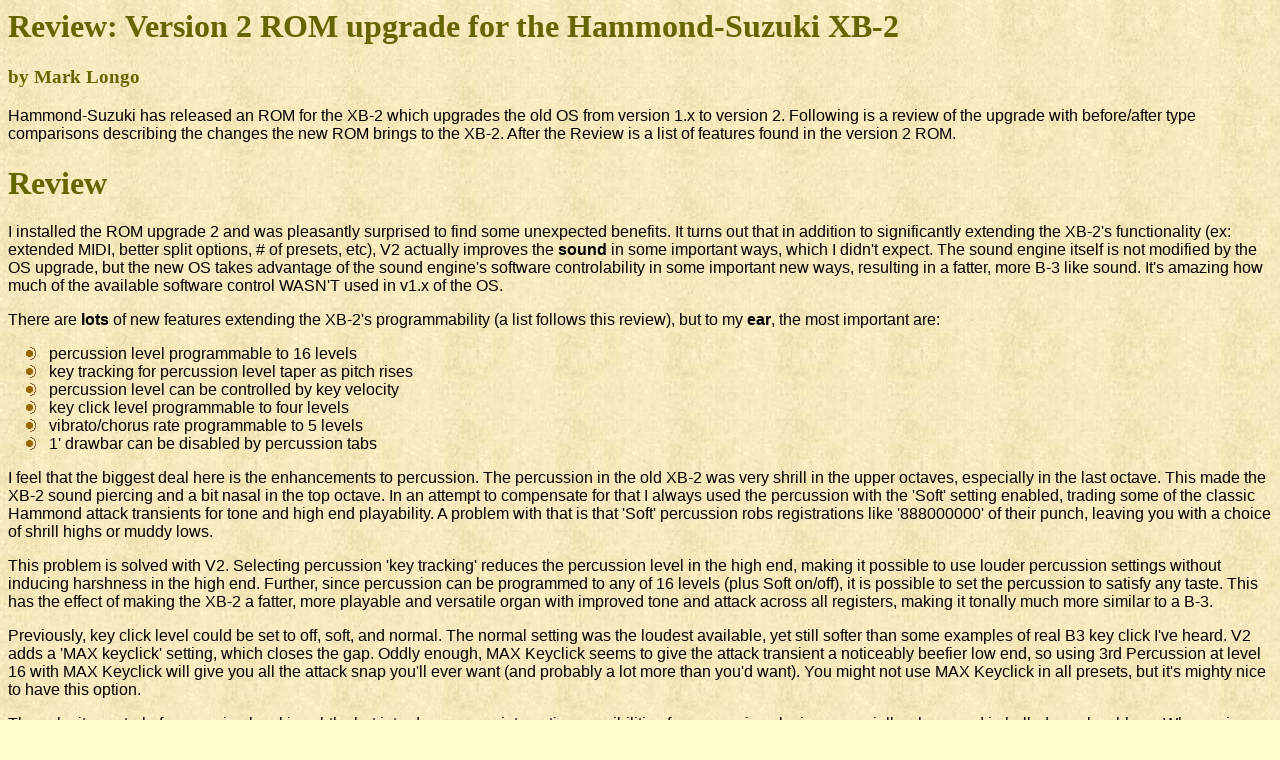

--- FILE ---
content_type: text/html
request_url: http://theatreorgans.com/hammond/faq/files/xb2review.html
body_size: 14797
content:
<!DOCTYPE HTML PUBLIC "-//IETF//DTD HTML//EN">
<html>

<head>
<meta http-equiv="Content-Type"
content="text/html; charset=iso-8859-1">
<meta name="GENERATOR" content="Microsoft FrontPage 2.0">
<title> Review: V2 ROM upgrade for the XB-2 </title>
<meta name="Microsoft Theme" content="tabs 111, default">
</head>

<body background="../_themes/tabs/tabbkgnd.jpg" bgcolor="#FFFFCC" text="#000000" link="#996600" vlink="#CC9966" alink="#669933"><!--mstheme--><font face="Arial, Arial, Helvetica">

<h1><!--mstheme--><font face="Times New Roman, Times New Roman, Times" color="#666600">Review: Version 2 ROM upgrade for the Hammond-Suzuki XB-2<!--mstheme--></font></h1>

<h3><!--mstheme--><font face="Times New Roman, Times New Roman, Times" color="#666600">by Mark Longo<!--mstheme--></font></h3>

<p>Hammond-Suzuki has released an ROM for the XB-2 which upgrades
the old OS from version 1.x to version 2. Following is a review
of the upgrade with before/after type comparisons describing the
changes the new ROM brings to the XB-2. After the Review is a
list of features found in the version 2 ROM. </p>

<h1><!--mstheme--><font face="Times New Roman, Times New Roman, Times" color="#666600"><a name="null">Review</a><!--mstheme--></font></h1>

<p>I installed the ROM upgrade 2 and was pleasantly surprised to
find some unexpected benefits. It turns out that in addition to
significantly extending the XB-2's functionality (ex: extended
MIDI, better split options, # of presets, etc), V2 actually
improves the <strong>sound</strong> in some important ways, which
I didn't expect. The sound engine itself is not modified by the
OS upgrade, but the new OS takes advantage of the sound engine's
software controlability in some important new ways, resulting in
a fatter, more B-3 like sound. It's amazing how much of the
available software control WASN'T used in v1.x of the OS. </p>

<p>There are <strong>lots</strong> of new features extending the
XB-2's programmability (a list follows this review), but to my <strong>ear</strong>,
the most important are: </p>

<!--mstheme--></font><!--msthemelist--><table border="0" cellpadding="0" cellspacing="0" width="100%">
    <!--msthemelist--><tr><td valign="baseline" width="42"><img src="../_themes/tabs/atabbul1.gif" width="15" height="15" hspace="13"></td><td valign="top" width="100%"><!--mstheme--><font face="Arial, Arial, Helvetica">percussion level programmable to 16 levels <!--mstheme--></font><!--msthemelist--></td></tr>
    <!--msthemelist--><tr><td valign="baseline" width="42"><img src="../_themes/tabs/atabbul1.gif" width="15" height="15" hspace="13"></td><td valign="top" width="100%"><!--mstheme--><font face="Arial, Arial, Helvetica">key tracking for percussion level taper as pitch rises <!--mstheme--></font><!--msthemelist--></td></tr>
    <!--msthemelist--><tr><td valign="baseline" width="42"><img src="../_themes/tabs/atabbul1.gif" width="15" height="15" hspace="13"></td><td valign="top" width="100%"><!--mstheme--><font face="Arial, Arial, Helvetica">percussion level can be controlled by key velocity <!--mstheme--></font><!--msthemelist--></td></tr>
    <!--msthemelist--><tr><td valign="baseline" width="42"><img src="../_themes/tabs/atabbul1.gif" width="15" height="15" hspace="13"></td><td valign="top" width="100%"><!--mstheme--><font face="Arial, Arial, Helvetica">key click level programmable to four levels <!--mstheme--></font><!--msthemelist--></td></tr>
    <!--msthemelist--><tr><td valign="baseline" width="42"><img src="../_themes/tabs/atabbul1.gif" width="15" height="15" hspace="13"></td><td valign="top" width="100%"><!--mstheme--><font face="Arial, Arial, Helvetica">vibrato/chorus rate programmable to 5 levels <!--mstheme--></font><!--msthemelist--></td></tr>
    <!--msthemelist--><tr><td valign="baseline" width="42"><img src="../_themes/tabs/atabbul1.gif" width="15" height="15" hspace="13"></td><td valign="top" width="100%"><!--mstheme--><font face="Arial, Arial, Helvetica">1' drawbar can be disabled by percussion tabs <!--mstheme--></font><!--msthemelist--></td></tr>
<!--msthemelist--></table><!--mstheme--><font face="Arial, Arial, Helvetica">

<p>I feel that the biggest deal here is the enhancements to
percussion. The percussion in the old XB-2 was very shrill in the
upper octaves, especially in the last octave. This made the XB-2
sound piercing and a bit nasal in the top octave. In an attempt
to compensate for that I always used the percussion with the
'Soft' setting enabled, trading some of the classic Hammond
attack transients for tone and high end playability. A problem
with that is that 'Soft' percussion robs registrations like
'888000000' of their punch, leaving you with a choice of shrill
highs or muddy lows. </p>

<p>This problem is solved with V2. Selecting percussion 'key
tracking' reduces the percussion level in the high end, making it
possible to use louder percussion settings without inducing
harshness in the high end. Further, since percussion can be
programmed to any of 16 levels (plus Soft on/off), it is possible
to set the percussion to satisfy any taste. This has the effect
of making the XB-2 a fatter, more playable and versatile organ
with improved tone and attack across all registers, making it
tonally much more similar to a B-3. </p>

<p>Previously, key click level could be set to off, soft, and
normal. The normal setting was the loudest available, yet still
softer than some examples of real B3 key click I've heard. V2
adds a 'MAX keyclick' setting, which closes the gap. Oddly
enough, MAX Keyclick seems to give the attack transient a
noticeably beefier low end, so using 3rd Percussion at level 16
with MAX Keyclick will give you all the attack snap you'll ever
want (and probably a lot more than you'd want). You might not use
MAX Keyclick in all presets, but it's mighty nice to have this
option. </p>

<p>The velocity control of percussion level is subtle, but
introduces some interesting possibilities for expressive playing,
especially when used in ballads or slow blues. When using
velocity triggering for percussion I find that the percussion is
pretty soft unless you really lean on the velocity. This can be
compensated for by programming presets with velocity triggering
to have slightly higher percussion levels. Since this feature
isn't found on the B-3, purists probably might not use it and I
myself find it of limited value, but some folks might consider it
to be an important feature. </p>

<p>The percussion on a B-3 is single triggered, meaning that you
only hear the percussion on the first note played after an
all-notes-off state. This requires B-3 players to play non-legato
if they want percussion to trigger on each note played. When
playing fast licks, this can be a challenge. The XB-2 also plays
this way, but in V2 you also have the option of having percussion
trigger on ALL key strikes, not just the non-legato ones. So if
your non-legato technique sucks, V2 gives you the option of
cheating by triggering percussion on <strong>all</strong> key
strikes, rather than just the non-legato ones. </p>

<p>Presets can be programmed so that the 1' Drawbar will be
disabled when percussion is turned on, like a B-3. </p>

<h2><!--mstheme--><font face="Times New Roman, Times New Roman, Times" color="#996600"><a name="null">Conclusion</a><!--mstheme--></font></h2>

<p>In my opinion, the version 2 software provides major
improvements to the sound, playability, and versatility of the
XB-2. I consider the upgrade to be worth it's cost and much more.
Any XB-2 player who is at all serious about getting a better
traditional Hammond sound should consider this upgrade a
must-have. </p>

<h2><!--mstheme--><font face="Times New Roman, Times New Roman, Times" color="#996600"><a name="null">Version Checking</a><!--mstheme--></font></h2>

<p>If an XB-2 has had version 2 installed, when you turn on the
power the version number is displayed in the XB-2 LCD display. If
you do not see the version number you are running an earlier
version. </p>

<h2><!--mstheme--><font face="Times New Roman, Times New Roman, Times" color="#996600"><a name="null">Doing The Upgrade</a><!--mstheme--></font></h2>

<p>The upgrade includes two new ROM chips, a new and improved
owners manual, and instructions on how to do the upgrade. </p>

<p>The XB-2 ROM upgrade is easily installed. The installation
requires that you take the top of your XB-2, unplug two ROM chips
from the sockets, and plug the two new ROM chips into the now
empty sockets. You need to be careful that you don't bend the ROM
chip legs when unplugging the old chips and plugging in the new
one's or otherwise damage the chips, but anyone of even moderate
mechanical skill should be able to manage this. </p>

<p>Various dealers are charging various prices for the upgrade
hardware and installation labor. Some of the prices I've heard
are unfairly high, especially outside the US, so beware. If you
can install the upgrade yourself you can get it via mail order
for $149 US plus the return of your old ROM chips. Ask on the
Hammond mailing list as to where it's currently available via
mail. </p>

<!--msthemeseparator--><p align="center"><img src="../_themes/tabs/atabrule.gif" width="600" height="10"></p>

<h1><!--mstheme--><font face="Times New Roman, Times New Roman, Times" color="#666600"><a name="null">Version 2 Feature List</a><!--mstheme--></font></h1>

<p>Following is a list of features in the version 2 upgrade with
a note as to whether this is an enhancement over previous
versions or a new feature. Thanks to John Pittas for getting this
list together. </p>

<p>PRESETS BANKS -- New Feature </p>

<p>4 banks per preset for a total of 32 presets </p>

<p>VIBRATO - SPEED -- Enhancement </p>

<p>5 choices: slow, mid, normal, midfast &amp; fast </p>

<p>VIBRATO - UPPER &amp; LOWER MANUAL&amp; LOWER MANUAL --
Enhancement </p>

<p>Independent ON/OFF for upper and lower manuals in split mode </p>

<p>TUNE - UPPER &amp; LOWER MANUAL -- New Feature </p>

<p>+/- 12 half steps, bender length independently selectable </p>

<p>PERCUSSION - TOUCH -- Enhancement </p>

<p>Touch &amp; velocity independently selectable </p>

<p>PERCUSSION - VOLUME -- New Feature </p>

<p>16 volume levels for percussion </p>

<p>PERCUSSION - DRAWBAR CANCEL -- New Feature </p>

<!--mstheme--></font><pre>
        8th harmonic drawbar silenced when percussion is active.  
        Selectable ON or OFF.
</pre><!--mstheme--><font face="Arial, Arial, Helvetica">

<p>PERCUSSION - KEY TRACKING -- New Feature </p>

<!--mstheme--></font><pre>
        Volume of percussion tapers off slightly at top end of keyboard.
        Selectable ON or OFF.
</pre><!--mstheme--><font face="Arial, Arial, Helvetica">

<p>FOOT SWITCH FUNCTIONS -- Enhancement </p>

<!--mstheme--></font><pre>
        Total of 9 functions: Leslie S/F, UM SUS, LM SUS, preset forward,
        MIDI start/stop, UM damper, LM damper, UL damper.
</pre><!--mstheme--><font face="Arial, Arial, Helvetica">

<p>ATTACK MENU - (drawbar attack, keyclick) -- Enhancement </p>

<!--mstheme--></font><pre>
        Menu has been moved from the EFFECT Menu to the Drawbar Menu.  
        5 choices: slow attack, no click, soft, normal, max.
</pre><!--mstheme--><font face="Arial, Arial, Helvetica">

<p>DRAWBAR - FOLDBACK -- Enhancement </p>

<p>Foldback points can be set by direct key input or scrolling. </p>

<p>DRAWBAR - VOLUME &amp; FILTER -- New Feature </p>

<!--mstheme--></font><pre>
        Drawbar volume changes can be sent to a connected sequencer 
        or other MIDI device via MIDI OUT.
</pre><!--mstheme--><font face="Arial, Arial, Helvetica">

<p>LESLIE SPEED -- New Feature </p>

<!--mstheme--></font><pre>
        The slow &amp; fast speed, rise and fall times of the internal 
        leslie effect can be adjusted.
</pre><!--mstheme--><font face="Arial, Arial, Helvetica">

<p>MIDI - VELOCITY -- Enhancement </p>

<p>Increased to a total of 6 velocity curves </p>

<p>MIDI - IN SPLIT GATE -- New Feature </p>

<p>Incoming MIDI data can be set to not recognize keyboard split.
</p>

<p>MIDI - CHANNEL ASSIGNMENTS -- New Feature </p>

<!--mstheme--></font><pre>
        Channel assignments from 1-16 for upper and lower manuals 
        and MIDI zones 1 &amp; 2.  Also selectable ON &amp; OFF for each for 
        UM, LM &amp; zones.
</pre><!--mstheme--><font face="Arial, Arial, Helvetica">

<p>MIDI - KEYMAPPING -- Enhancement </p>

<!--mstheme--></font><pre>
        High &amp; low limits for upper and lower manual (split) and 
        MIDI zones 1 &amp; 2.  Key assignment can be done by direct key 
        input and scrolling.
</pre><!--mstheme--><font face="Arial, Arial, Helvetica">

<p>MIDI - OCTAVE SELECTION -- New Feature </p>

<p>+/- 4 octaves from MIDI zones 1 &amp; 2. </p>

<p>MIDI PROG NO. - VARIATION NUMBER -- New Feature </p>

<!--mstheme--></font><pre>
        Select the MIDI variation number for each zone.  Allows 
        XB-2 to work with Hammond GM-1000 sound module.
</pre><!--mstheme--><font face="Arial, Arial, Helvetica">

<p>MIDI-MAX AND MIN VOLUME -- New Feature </p>

<p>Set the volume level for each MIDI zone. </p>

<p>MIDI - CONTROL NUMBERS -- Enhancement </p>

<!--mstheme--></font><pre>
        Assignable control numbers for: foot switch, mod wheel, 
        expression pedal and leslie fast touch tab.
</pre><!--mstheme--><font face="Arial, Arial, Helvetica">

<p>MIDI-DRAWBAR &amp; SWITCH -- New Feature </p>

<!--mstheme--></font><pre>
        Sends the current Cancel Mode setting to a sequencer in 
        preparation for playing back a sequence.
</pre><!--mstheme--><font face="Arial, Arial, Helvetica">

<p>DATA DUMP -- Enhancement </p>

<!--mstheme--></font><pre>
        Total of 5 memory dump options for saving data 
        ALL OUT, GLOBAL, CANCEL, PRESET and PATCH.
</pre><!--mstheme--><font face="Arial, Arial, Helvetica">

<p>FOOT SWITCH - POLARITY -- Enhancement </p>

<!--mstheme--></font><pre>
        &quot;Plus&quot; or &quot;Minus&quot; polarity and alternate/momentary 
        mode selection.
</pre><!--mstheme--><font face="Arial, Arial, Helvetica">
<!--mstheme--></font></body>
</html>
<HTML> <font color= "black"><P><P><center><I><B>This page brought to you by:</I></B> <BR><A href="http://vintagehammond.com/index.htm">
<font color= "black">VintageHammond.Com - We Buy-Sell-Trade Vintage Hammond Organs </A> <P>TheatreOrgans.com operates <a href="http://kezlfm.com">KEZL-FM Culbertson, NE</a> A Non Profit Full Powered Radio Station</center></html>
